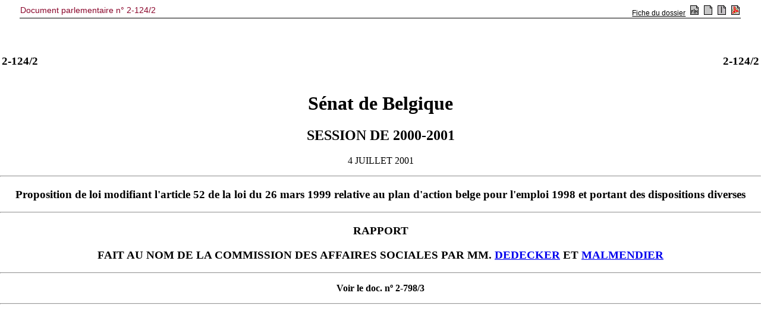

--- FILE ---
content_type: text/html; charset=ISO-8859-1
request_url: https://www.senate.be/www/?MIval=publications/viewPub&COLL=S&PUID=33576473&TID=33612423&POS=1&LANG=fr
body_size: 321
content:
<!DOCTYPE html>
<HEAD>
  <TITLE>Document parlementaire n° 2-124/2</TITLE>
</HEAD>
<frameset  frameborder="0" framespacing="0" border="0" rows="70,*">
    <frame NAME="pub_top" src="/www/?MIval=publications/viewPubTop&BLOKNR=1&COLL=S&LEG=2&NR=124&PUID=33576473&LANG=fr" marginwidth="0" marginheight="0" scrolling="auto" frameborder="no">
    <frame NAME="pub_doc" src="/www/?MIval=publications/viewPubDoc&TID=33612423&LANG=fr#1" marginwidth="0" marginheight="0" scrolling="auto" frameborder="no">
</frameset>
</HTML>





<script defer src="https://static.cloudflareinsights.com/beacon.min.js/vcd15cbe7772f49c399c6a5babf22c1241717689176015" integrity="sha512-ZpsOmlRQV6y907TI0dKBHq9Md29nnaEIPlkf84rnaERnq6zvWvPUqr2ft8M1aS28oN72PdrCzSjY4U6VaAw1EQ==" data-cf-beacon='{"version":"2024.11.0","token":"b2f1408fb7964685ac43f43f9637b127","server_timing":{"name":{"cfCacheStatus":true,"cfEdge":true,"cfExtPri":true,"cfL4":true,"cfOrigin":true,"cfSpeedBrain":true},"location_startswith":null}}' crossorigin="anonymous"></script>


--- FILE ---
content_type: text/html; charset=ISO-8859-1
request_url: https://www.senate.be/www/?MIval=publications/viewPubDoc&TID=33612423&LANG=fr
body_size: 130
content:
<!DOCTYPE HTML SYSTEM "html.dtd">
<HTML><HEAD><TITLE>2-124/2</TITLE></HEAD>
<BODY><A NAME="1"></A>
<!-- page:1 -->
<TABLE WIDTH="100%"><TR><TD><H3>2-124/2</H3></TD><TD ALIGN=right><H3>2-124/2</H3></TD></TABLE>
<H1 ALIGN=center>Sénat de Belgique</H1>
<H2 ALIGN=center>SESSION DE 2000-2001</H2>
<P ALIGN=center>4 JUILLET 2001</P>
<HR>
<H3 ALIGN=center><B>Proposition de loi modifiant l'article 52 de la loi du 26 mars 1999 relative au plan d'action belge pour l'emploi 1998 et portant des dispositions diverses </B></H3>
<HR>
<H3 ALIGN=center><B>RAPPORT </B></H3>
<H3 ALIGN=center>FAIT AU NOM DE LA COMMISSION DES AFFAIRES SOCIALES PAR MM. <B><a href="Webdriver?MIval=/showSenator&ID=4118&LANG=fr">DEDECKER</A> </B>ET <B><a href="Webdriver?MIval=/showSenator&ID=4225&LANG=fr">MALMENDIER</A> </B></H3>
<HR>
<P ALIGN=center><B>Voir le doc. nº 2-798/3</B></P>
<HR><script defer src="https://static.cloudflareinsights.com/beacon.min.js/vcd15cbe7772f49c399c6a5babf22c1241717689176015" integrity="sha512-ZpsOmlRQV6y907TI0dKBHq9Md29nnaEIPlkf84rnaERnq6zvWvPUqr2ft8M1aS28oN72PdrCzSjY4U6VaAw1EQ==" data-cf-beacon='{"version":"2024.11.0","token":"b2f1408fb7964685ac43f43f9637b127","server_timing":{"name":{"cfCacheStatus":true,"cfEdge":true,"cfExtPri":true,"cfL4":true,"cfOrigin":true,"cfSpeedBrain":true},"location_startswith":null}}' crossorigin="anonymous"></script>
</BODY></HTML>


